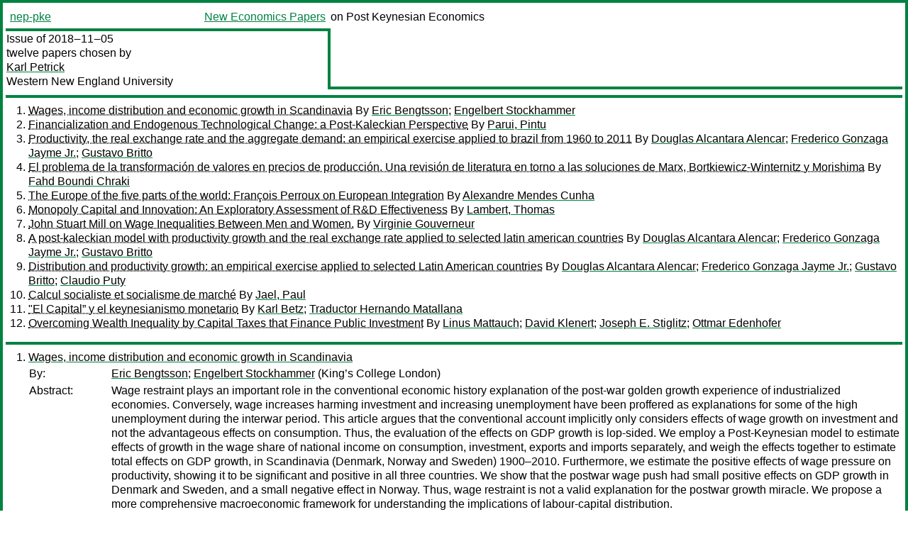

--- FILE ---
content_type: text/html
request_url: https://nep.repec.org/nep-pke/2018-11-05
body_size: 8269
content:
<!DOCTYPE html PUBLIC "-//W3C//DTD XHTML 1.0 Strict//EN" "http://www.w3.org/TR/xhtml1/DTD/xhtml1-strict.dtd">
<html xmlns="http://www.w3.org/1999/xhtml" lang="en-us" xml:lang="en-us">
<head>
<title>nep-pke 2018-11-05 papers</title>
<meta http-equiv="Content-type" content="text/html; charset=utf-8" />
<meta name="viewport" content="width=device-width, initial-scale=1.0, maximum-scale=1" />
<meta name="format-detection" content="telephone=no" />
<link rel="stylesheet" title="default" type="text/css" href="/css" />
</head>
<body>
<table id="riban_left_table">
<tr>
<td class="riban">
<table id="riban_left_table">
<tr>
<td align="left" width="50%" valign="middle">
<a class="intlink" id="report_link_in_riban_table" href="http://nep.repec.org/nep-pke.html">nep-pke</a></td>
<td align="right" valign="middle" width="50%" id="issue_service_name_td">
<a class="intlink" id="service_link_in_riban_table" href="http://nep.repec.org/">New Economics Papers</a>
</td>
</tr>
</table>
</td>
<td class="riban" width="64%"> on Post Keynesian Economics</td></tr></table>

<table width="100%" id="snake_table">
<tr>
<td id="edition_column" width="36%">
<div>Issue of 2018‒11‒05<br />
twelve papers chosen by<br />
<a class="trout" href="http://econpapers.repec.org/RAS/ppe150.htm">Karl Petrick</a><br />
<a class="extlink" href="http://wne.edu/">Western New England University</a><br />
</div>
</td>
<td id="repad_cell" width="64%"></td></tr></table>
<hr />

<ol class="liblo_ol">
<li class="liblo_li">
<a target="_blank" class="indoc" href="#p1">Wages, income distribution and economic growth in Scandinavia</a> By 
<a target="_blank" class="trout" href="http://econpapers.repec.org/scripts/search.pf?aus=Eric Bengtsson">Eric Bengtsson</a>; 
<a target="_blank" class="trout" href="http://econpapers.repec.org/scripts/search.pf?aus=Engelbert Stockhammer">Engelbert Stockhammer</a></li>
<li class="liblo_li">
<a target="_blank" class="indoc" href="#p2">Financialization and Endogenous Technological Change: a Post-Kaleckian Perspective</a> By 
<a target="_blank" class="trout" href="http://econpapers.repec.org/scripts/search.pf?aus=Parui, Pintu">Parui, Pintu</a></li>
<li class="liblo_li">
<a target="_blank" class="indoc" href="#p3">Productivity, the real exchange rate and the aggregate demand: an empirical exercise applied to brazil from 1960 to 2011</a> By 
<a target="_blank" class="trout" href="http://econpapers.repec.org/scripts/search.pf?aus=Douglas Alcantara Alencar">Douglas Alcantara Alencar</a>; 
<a target="_blank" class="trout" href="http://econpapers.repec.org/scripts/search.pf?aus=Frederico Gonzaga Jayme Jr.">Frederico Gonzaga Jayme Jr.</a>; 
<a target="_blank" class="trout" href="http://econpapers.repec.org/scripts/search.pf?aus=Gustavo Britto">Gustavo Britto</a></li>
<li class="liblo_li">
<a target="_blank" class="indoc" href="#p4">El problema de la transformación de valores en precios de producción. Una revisión de literatura en torno a las soluciones de Marx, Bortkiewicz-Winternitz y Morishima</a> By 
<a target="_blank" class="trout" href="http://econpapers.repec.org/scripts/search.pf?aus=Fahd Boundi Chraki">Fahd Boundi Chraki</a></li>
<li class="liblo_li">
<a target="_blank" class="indoc" href="#p5">The Europe of the five parts of the world: François Perroux on European Integration</a> By 
<a target="_blank" class="trout" href="http://econpapers.repec.org/scripts/search.pf?aus=Alexandre Mendes Cunha">Alexandre Mendes Cunha</a></li>
<li class="liblo_li">
<a target="_blank" class="indoc" href="#p6">Monopoly Capital and Innovation: An Exploratory Assessment of R&amp;D Effectiveness</a> By 
<a target="_blank" class="trout" href="http://econpapers.repec.org/scripts/search.pf?aus=Lambert, Thomas">Lambert, Thomas</a></li>
<li class="liblo_li">
<a target="_blank" class="indoc" href="#p7">John Stuart Mill on Wage Inequalities Between Men and Women.</a> By 
<a target="_blank" class="trout" href="http://econpapers.repec.org/scripts/search.pf?aus=Virginie Gouverneur">Virginie Gouverneur</a></li>
<li class="liblo_li">
<a target="_blank" class="indoc" href="#p8">A post-kaleckian model with productivity growth and the real exchange rate applied to selected latin american countries</a> By 
<a target="_blank" class="trout" href="http://econpapers.repec.org/scripts/search.pf?aus=Douglas Alcantara Alencar">Douglas Alcantara Alencar</a>; 
<a target="_blank" class="trout" href="http://econpapers.repec.org/scripts/search.pf?aus=Frederico Gonzaga Jayme Jr.">Frederico Gonzaga Jayme Jr.</a>; 
<a target="_blank" class="trout" href="http://econpapers.repec.org/scripts/search.pf?aus=Gustavo Britto">Gustavo Britto</a></li>
<li class="liblo_li">
<a target="_blank" class="indoc" href="#p9">Distribution and productivity growth: an empirical exercise applied to selected Latin American countries</a> By 
<a target="_blank" class="trout" href="http://econpapers.repec.org/scripts/search.pf?aus=Douglas Alcantara Alencar">Douglas Alcantara Alencar</a>; 
<a target="_blank" class="trout" href="http://econpapers.repec.org/scripts/search.pf?aus=Frederico Gonzaga Jayme Jr.">Frederico Gonzaga Jayme Jr.</a>; 
<a target="_blank" class="trout" href="http://econpapers.repec.org/scripts/search.pf?aus=Gustavo Britto">Gustavo Britto</a>; 
<a target="_blank" class="trout" href="http://econpapers.repec.org/scripts/search.pf?aus=Claudio Puty">Claudio Puty</a></li>
<li class="liblo_li">
<a target="_blank" class="indoc" href="#p10">Calcul socialiste et socialisme de marché</a> By 
<a target="_blank" class="trout" href="http://econpapers.repec.org/scripts/search.pf?aus=Jael, Paul">Jael, Paul</a></li>
<li class="liblo_li">
<a target="_blank" class="indoc" href="#p11">"El Capital” y el keynesianismo monetario</a> By 
<a target="_blank" class="trout" href="http://econpapers.repec.org/scripts/search.pf?aus=Karl Betz">Karl Betz</a>; 
<a target="_blank" class="trout" href="http://econpapers.repec.org/scripts/search.pf?aus=Traductor Hernando Matallana">Traductor Hernando Matallana</a></li>
<li class="liblo_li">
<a target="_blank" class="indoc" href="#p12">Overcoming Wealth Inequality by Capital Taxes that Finance Public Investment</a> By 
<a target="_blank" class="trout" href="http://econpapers.repec.org/scripts/search.pf?aus=Linus Mattauch">Linus Mattauch</a>; 
<a target="_blank" class="trout" href="http://econpapers.repec.org/scripts/search.pf?aus=David Klenert">David Klenert</a>; 
<a target="_blank" class="trout" href="http://econpapers.repec.org/scripts/search.pf?aus=Joseph E. Stiglitz">Joseph E. Stiglitz</a>; 
<a target="_blank" class="trout" href="http://econpapers.repec.org/scripts/search.pf?aus=Ottmar Edenhofer">Ottmar Edenhofer</a></li></ol>
<hr />
<ol class="coblo_ol">

<li class="coblo_li">
<div id="p1">
<a target="_blank" class="trout" href="http://econpapers.repec.org/RePEc:pke:wpaper:pkwp1811">Wages, income distribution and economic growth in Scandinavia</a></div>
<table class="basit">
<tr>
<td style="width: 7em" class="fina">By:</td>
<td class="fiva">
<a target="_blank" class="trout" href="http://econpapers.repec.org/scripts/search.pf?aus=Eric Bengtsson">Eric Bengtsson</a>; 
<a target="_blank" class="trout" href="http://econpapers.repec.org/scripts/search.pf?aus=Engelbert Stockhammer">Engelbert Stockhammer</a> (King’s College London)</td></tr>
<tr>
<td style="width: 7em" class="fina">Abstract:</td>
<td class="fiva">Wage restraint plays an important role in the conventional economic history 
explanation of the post-war golden growth experience of industrialized 
economies. Conversely, wage increases harming investment and increasing 
unemployment have been proffered as explanations for some of the high 
unemployment during the interwar period. This article argues that the 
conventional account implicitly only considers effects of wage growth on 
investment and not the advantageous effects on consumption. Thus, the 
evaluation of the effects on GDP growth is lop-sided. We employ a 
Post-Keynesian model to estimate effects of growth in the wage share of 
national income on consumption, investment, exports and imports separately, 
and weigh the effects together to estimate total effects on GDP growth, in 
Scandinavia (Denmark, Norway and Sweden) 1900–2010. Furthermore, we estimate 
the positive effects of wage pressure on productivity, showing it to be 
significant and positive in all three countries. We show that the postwar wage 
push had small positive effects on GDP growth in Denmark and Sweden, and a 
small negative effect in Norway. Thus, wage restraint is not a valid 
explanation for the postwar growth miracle. We propose a more comprehensive 
macroeconomic framework for understanding the implications of labour-capital 
distribution.</td></tr>
<tr>
<td style="width: 7em" class="fina">Keywords:</td>
<td class="fiva">functional income distribution, inequality, consumption, investment, Scandinavia, Bhaduri-Marglin model, economic history</td></tr>
<tr>
<td style="width: 7em" class="fina">JEL:</td>
<td class="fiva">
<a target="_blank" class="trout" href="http://econpapers.repec.org/scripts/search.pf?jel=E12 N10 N14">E12 N10 N14</a></td></tr>
<tr>
<td style="width: 7em" class="fina">Date:</td>
<td class="fiva">2018–10</td></tr>
<tr>
<td style="width: 7em" class="fina">URL:</td>
<td class="fiva"><a target="_blank" class="trout" href="http://d.repec.org/n?u=RePEc:pke:wpaper:pkwp1811&amp;r=pke">http://d.repec.org/n?u=RePEc:pke:wpaper:pkwp1811&amp;r=pke</a></td></tr></table></li>

<li class="coblo_li">
<div id="p2">
<a target="_blank" class="trout" href="http://econpapers.repec.org/RePEc:pra:mprapa:89351">Financialization and Endogenous Technological Change: a Post-Kaleckian Perspective</a></div>
<table class="basit">
<tr>
<td style="width: 7em" class="fina">By:</td>
<td class="fiva">
<a target="_blank" class="trout" href="http://econpapers.repec.org/scripts/search.pf?aus=Parui, Pintu">Parui, Pintu</a></td></tr>
<tr>
<td style="width: 7em" class="fina">Abstract:</td>
<td class="fiva">In post-Keynesian literature, Hein (2012a) was the first to incorporate 
financialization as an influential positive determinant of the rate of 
technological change. However, financialization is more like a two-edged sword 
which can affect technological progress negatively as well. We capture both 
the positive as well as the negative effect of financialization on 
technological progress which encapsulates the possibility of multiple 
equilibria. In analyzing the long run of the model we endogenize the 
financialization parameter as well. We then show how two subsystems 
(technological progress and financialization dynamics) when interact with each 
other, can produce instability and cycles for the whole system. We show that 
under certain circumstances, higher speed of diffusion of technological 
innovation, more regulated financial markets, and higher intra-class 
competition among firms are desirable for stabilizing the economy. Finally, we 
provide some policy prescriptions for the same.</td></tr>
<tr>
<td style="width: 7em" class="fina">Keywords:</td>
<td class="fiva">Capital accumulation, Distribution, Financialization, Kaleckian model, Technological progress, Andronov–Hopf bifurcation, Saddle-node bifurcations, Limit cycles</td></tr>
<tr>
<td style="width: 7em" class="fina">JEL:</td>
<td class="fiva">
<a target="_blank" class="trout" href="http://econpapers.repec.org/scripts/search.pf?jel=C62 C69 D33 E12 G01 O16 O41">C62 C69 D33 E12 G01 O16 O41</a></td></tr>
<tr>
<td style="width: 7em" class="fina">Date:</td>
<td class="fiva">2018–10–05</td></tr>
<tr>
<td style="width: 7em" class="fina">URL:</td>
<td class="fiva"><a target="_blank" class="trout" href="http://d.repec.org/n?u=RePEc:pra:mprapa:89351&amp;r=pke">http://d.repec.org/n?u=RePEc:pra:mprapa:89351&amp;r=pke</a></td></tr></table></li>

<li class="coblo_li">
<div id="p3">
<a target="_blank" class="trout" href="http://econpapers.repec.org/RePEc:cdp:texdis:td588">Productivity, the real exchange rate and the aggregate demand: an empirical exercise applied to brazil from 1960 to 2011</a></div>
<table class="basit">
<tr>
<td style="width: 7em" class="fina">By:</td>
<td class="fiva">
<a target="_blank" class="trout" href="http://econpapers.repec.org/scripts/search.pf?aus=Douglas Alcantara Alencar">Douglas Alcantara Alencar</a> (UFPA); 
<a target="_blank" class="trout" href="http://econpapers.repec.org/scripts/search.pf?aus=Frederico Gonzaga Jayme Jr.">Frederico Gonzaga Jayme Jr.</a> (Cedeplar-UFMG); 
<a target="_blank" class="trout" href="http://econpapers.repec.org/scripts/search.pf?aus=Gustavo Britto">Gustavo Britto</a> (Cedeplar-UFMG)</td></tr>
<tr>
<td style="width: 7em" class="fina">Abstract:</td>
<td class="fiva">This research analyses, from a Post-Kaleckian perspective, the interactions 
among the aggregate demand, the real exchange rate, productivity and real 
wages in the Brazilian economy from 1960 to 2011. It adopts the longstanding 
perspective that demand is the driver of capital accumulation and economic 
growth. The research comprises the following steps: i) a critical assessment 
of the growth regime literature, with a particular emphasis on issues related 
to productivity and the real exchange rate; ii) understanding the relationship 
between the real exchange rate and the productivity and growth regimes; iii) 
proposing a theoretical model that relates the real exchange rate, 
productivity and the growth regime; and iv) an empirical test of the 
interaction between the real exchange rate, productivity and the growth 
regime. Theoretically the study develops a model showing the interactions 
between the aggregate demand, the real exchange rate, productivity and real 
wages. Furthermore, this research attempts to address the lack of theoretical 
and empirical studies about the relationship between the aggregate demand, the 
real exchange rate, productivity and real wages.</td></tr>
<tr>
<td style="width: 7em" class="fina">Keywords:</td>
<td class="fiva">Post-Kaleckian, aggregate demand, real exchange rate, productivity, real wages.</td></tr>
<tr>
<td style="width: 7em" class="fina">JEL:</td>
<td class="fiva">
<a target="_blank" class="trout" href="http://econpapers.repec.org/scripts/search.pf?jel=O11 O15 O41">O11 O15 O41</a></td></tr>
<tr>
<td style="width: 7em" class="fina">Date:</td>
<td class="fiva">2018–10</td></tr>
<tr>
<td style="width: 7em" class="fina">URL:</td>
<td class="fiva"><a target="_blank" class="trout" href="http://d.repec.org/n?u=RePEc:cdp:texdis:td588&amp;r=pke">http://d.repec.org/n?u=RePEc:cdp:texdis:td588&amp;r=pke</a></td></tr></table></li>

<li class="coblo_li">
<div id="p4">
<a target="_blank" class="trout" href="http://econpapers.repec.org/RePEc:col:000418:016779">El problema de la transformación de valores en precios de producción. Una revisión de literatura en torno a las soluciones de Marx, Bortkiewicz-Winternitz y Morishima</a></div>
<table class="basit">
<tr>
<td style="width: 7em" class="fina">By:</td>
<td class="fiva">
<a target="_blank" class="trout" href="http://econpapers.repec.org/scripts/search.pf?aus=Fahd Boundi Chraki">Fahd Boundi Chraki</a></td></tr>
<tr>
<td style="width: 7em" class="fina">Keywords:</td>
<td class="fiva">Valor; precios de producción; transformación; invariante; iteración. Value; prices of production; transformation; invariant; iterative method</td></tr>
<tr>
<td style="width: 7em" class="fina">JEL:</td>
<td class="fiva">
<a target="_blank" class="trout" href="http://econpapers.repec.org/scripts/search.pf?jel=B14 B24 B51">B14 B24 B51</a></td></tr>
<tr>
<td style="width: 7em" class="fina">Date:</td>
<td class="fiva">2018–01–01</td></tr>
<tr>
<td style="width: 7em" class="fina">URL:</td>
<td class="fiva"><a target="_blank" class="trout" href="http://d.repec.org/n?u=RePEc:col:000418:016779&amp;r=pke">http://d.repec.org/n?u=RePEc:col:000418:016779&amp;r=pke</a></td></tr></table></li>

<li class="coblo_li">
<div id="p5">
<a target="_blank" class="trout" href="http://econpapers.repec.org/RePEc:cdp:texdis:td590">The Europe of the five parts of the world: François Perroux on European Integration</a></div>
<table class="basit">
<tr>
<td style="width: 7em" class="fina">By:</td>
<td class="fiva">
<a target="_blank" class="trout" href="http://econpapers.repec.org/scripts/search.pf?aus=Alexandre Mendes Cunha">Alexandre Mendes Cunha</a> (Cedeplar-UFMG)</td></tr>
<tr>
<td style="width: 7em" class="fina">Abstract:</td>
<td class="fiva">Although seldom remembered in this respect, François Perroux exerted direct 
and indirect influence on the debate on European integration in the immediate 
post-war period in France. The theme of European integration serves in 
Perroux’s work as a concrete case study on which a series of his recurrent 
themes could be explored, such as his theory of domination, his reflection on 
economic spaces, development and the costs of man ("coûts de l’homme"), or 
even as an extension of topics from his work in the 1930s related to 
corporatism and communitarianism. Perroux deals with the theme of European 
integration fundamentally in an extensive book from 1954, L’Europe sans 
rivages, but also in several others of his books and articles from the period, 
forming a complex and multifaceted analysis of the problematic that, 
nevertheless, insists in a central message: the importance of the global 
aspect of the European integration, thinking in a Europe of the “five parts of 
the world”. This paper offers an analysis of this set of writings, connecting 
it to the institutional and political context of the debate on European 
integration in France. The goal is to situate the effective influence 
Perroux’s ideas and his concrete personal influence on important names of Jean 
Monnet entourage. Taking these general questions as a reference, and starting 
with Perroux’s perspectives on topics such as national accounts, planning and 
liberal interventionism, the article also explores the critical thinking 
undertaken by Perroux, throughout the 1950s, on the institutional and 
political paths taken in the first years of the European integration process, 
approximating his analysis to other voices that critically discussed those 
paths, such as, for example, Gunnar Myrdal. Doing this, the paper also 
explores important connections, not frequently visited in the literature of 
the history of economic ideas, between the European integration and the field 
of economic development or regarding the debates on regional inequalities that 
took shape in the midst of the postwar European reconstruction projects.</td></tr>
<tr>
<td style="width: 7em" class="fina">Keywords:</td>
<td class="fiva">François Perroux, Jean Monnet, European integration, Postwar Europe, National accounts, planning, liberal interventionism.</td></tr>
<tr>
<td style="width: 7em" class="fina">JEL:</td>
<td class="fiva">
<a target="_blank" class="trout" href="http://econpapers.repec.org/scripts/search.pf?jel=B29 B31 B59 F02">B29 B31 B59 F02</a></td></tr>
<tr>
<td style="width: 7em" class="fina">Date:</td>
<td class="fiva">2018–10</td></tr>
<tr>
<td style="width: 7em" class="fina">URL:</td>
<td class="fiva"><a target="_blank" class="trout" href="http://d.repec.org/n?u=RePEc:cdp:texdis:td590&amp;r=pke">http://d.repec.org/n?u=RePEc:cdp:texdis:td590&amp;r=pke</a></td></tr></table></li>

<li class="coblo_li">
<div id="p6">
<a target="_blank" class="trout" href="http://econpapers.repec.org/RePEc:pra:mprapa:89503">Monopoly Capital and Innovation: An Exploratory Assessment of R&amp;D Effectiveness</a></div>
<table class="basit">
<tr>
<td style="width: 7em" class="fina">By:</td>
<td class="fiva">
<a target="_blank" class="trout" href="http://econpapers.repec.org/scripts/search.pf?aus=Lambert, Thomas">Lambert, Thomas</a></td></tr>
<tr>
<td style="width: 7em" class="fina">Abstract:</td>
<td class="fiva">This research note performs some limited empirical assessments of the Baran 
and Sweezy (1966) contention that most research and development (R&amp;D) efforts 
in the US are “wasted” at the macroeconomic level in that as R&amp;D succeeds by 
absorbing a little of the excess economic surplus generated by a capitalist 
system, it still fails to generate a lot of innovation of a transformative 
nature. At an aggregate level, greater R&amp;D efforts are correlated with higher 
worker productivity and standards of living, which is to be expected according 
to mainstream economic theory and literature. Yet, R&amp;D efforts regarding job 
creation, new firm creation, and net business investment show either mixed 
results or even negative connections. There is some preliminary empirical 
support in this paper for many aspects of the Baran and Sweezy point of view 
on R&amp;D, and these findings also hint that R&amp;D is used in a monopoly capital 
system to further monopolization. The findings of this note also may help to 
explain how productivity gains and innovation over the last few decades may 
not be benefitting the typical worker or the creation of small businesses as 
well.</td></tr>
<tr>
<td style="width: 7em" class="fina">Keywords:</td>
<td class="fiva">big business, corporations, entrepreneurship, innovation, monopoly capital, research and development</td></tr>
<tr>
<td style="width: 7em" class="fina">JEL:</td>
<td class="fiva">
<a target="_blank" class="trout" href="http://econpapers.repec.org/scripts/search.pf?jel=B51 B52 B53 L22 L26 O40">B51 B52 B53 L22 L26 O40</a></td></tr>
<tr>
<td style="width: 7em" class="fina">Date:</td>
<td class="fiva">2018–10–13</td></tr>
<tr>
<td style="width: 7em" class="fina">URL:</td>
<td class="fiva"><a target="_blank" class="trout" href="http://d.repec.org/n?u=RePEc:pra:mprapa:89503&amp;r=pke">http://d.repec.org/n?u=RePEc:pra:mprapa:89503&amp;r=pke</a></td></tr></table></li>

<li class="coblo_li">
<div id="p7">
<a target="_blank" class="trout" href="http://econpapers.repec.org/RePEc:ulp:sbbeta:2018-43">John Stuart Mill on Wage Inequalities Between Men and Women.</a></div>
<table class="basit">
<tr>
<td style="width: 7em" class="fina">By:</td>
<td class="fiva">
<a target="_blank" class="trout" href="http://econpapers.repec.org/scripts/search.pf?aus=Virginie Gouverneur">Virginie Gouverneur</a></td></tr>
<tr>
<td style="width: 7em" class="fina">Abstract:</td>
<td class="fiva">A section of Mill’s Principles (1848) is about women’s low wages. Contemporary 
commentators who have studied it minimize its normative content. According to 
them, Mill’s belief in the naturalness of the traditional sexual division of 
roles prevent him from proposing efficient remedies to male-female wage 
differentials and occupational segregation by sex. We propose another reading 
of Mill’s analysis, as a protest against power relations which, pervading 
Victorian society, cause wage differences unjustified by differences in 
efficiency. Its focus is not occupational segregation by sex. Mill addresses 
the issue elsewhere, then identifying distinct causes of women’s limited entry 
into skilled occupations.</td></tr>
<tr>
<td style="width: 7em" class="fina">Keywords:</td>
<td class="fiva">John Stuart Mill, gender pay gap, discrimination, occupational segregation by sex.</td></tr>
<tr>
<td style="width: 7em" class="fina">JEL:</td>
<td class="fiva">
<a target="_blank" class="trout" href="http://econpapers.repec.org/scripts/search.pf?jel=B1">B1</a></td></tr>
<tr>
<td style="width: 7em" class="fina">Date:</td>
<td class="fiva">2018</td></tr>
<tr>
<td style="width: 7em" class="fina">URL:</td>
<td class="fiva"><a target="_blank" class="trout" href="http://d.repec.org/n?u=RePEc:ulp:sbbeta:2018-43&amp;r=pke">http://d.repec.org/n?u=RePEc:ulp:sbbeta:2018-43&amp;r=pke</a></td></tr></table></li>

<li class="coblo_li">
<div id="p8">
<a target="_blank" class="trout" href="http://econpapers.repec.org/RePEc:cdp:texdis:td587">A post-kaleckian model with productivity growth and the real exchange rate applied to selected latin american countries</a></div>
<table class="basit">
<tr>
<td style="width: 7em" class="fina">By:</td>
<td class="fiva">
<a target="_blank" class="trout" href="http://econpapers.repec.org/scripts/search.pf?aus=Douglas Alcantara Alencar">Douglas Alcantara Alencar</a> (UFPA); 
<a target="_blank" class="trout" href="http://econpapers.repec.org/scripts/search.pf?aus=Frederico Gonzaga Jayme Jr.">Frederico Gonzaga Jayme Jr.</a> (Cedeplar-UFMG); 
<a target="_blank" class="trout" href="http://econpapers.repec.org/scripts/search.pf?aus=Gustavo Britto">Gustavo Britto</a> (Cedeplar-UFMG)</td></tr>
<tr>
<td style="width: 7em" class="fina">Abstract:</td>
<td class="fiva">This paper aims to discuss the theory of productivity growth and its empirical 
applications, several authors emphasize the impact of real exchange rate 
devaluation on productivity. The main research question is: does the real 
exchange rate have a positive or negative impact on productivity growth? The 
first step in answering this question is to discuss productivity growth in the 
context of demand regimes. The second step consists of an empirical experiment 
that estimates the productivity growth equation for a sample of Latin American 
countries. The overall outcome is that the Kaldor–Verdoorn coefficient is 
significant for all the analysed countries, Argentina, Brazil, Bolivia, Chile, 
Colombia, Mexico, Uruguay and Venezuela. The wage-push variable is significant 
for only two countries, Bolivia and Chile, indicating that in Bolivia the 
regime is profit-led whereas in Chile it is wage-led. Regarding the real 
exchange rate and this variable squared, the parameters are negative for all 
the countries, indicating that real exchange rate devaluation does not 
increase productivity growth.</td></tr>
<tr>
<td style="width: 7em" class="fina">Keywords:</td>
<td class="fiva">Post-Kaleckian, aggregate demand, real exchange rate, productivity, real wages.</td></tr>
<tr>
<td style="width: 7em" class="fina">JEL:</td>
<td class="fiva">
<a target="_blank" class="trout" href="http://econpapers.repec.org/scripts/search.pf?jel=O11 O15 O41">O11 O15 O41</a></td></tr>
<tr>
<td style="width: 7em" class="fina">Date:</td>
<td class="fiva">2018–10</td></tr>
<tr>
<td style="width: 7em" class="fina">URL:</td>
<td class="fiva"><a target="_blank" class="trout" href="http://d.repec.org/n?u=RePEc:cdp:texdis:td587&amp;r=pke">http://d.repec.org/n?u=RePEc:cdp:texdis:td587&amp;r=pke</a></td></tr></table></li>

<li class="coblo_li">
<div id="p9">
<a target="_blank" class="trout" href="http://econpapers.repec.org/RePEc:cdp:texdis:td589">Distribution and productivity growth: an empirical exercise applied to selected Latin American countries</a></div>
<table class="basit">
<tr>
<td style="width: 7em" class="fina">By:</td>
<td class="fiva">
<a target="_blank" class="trout" href="http://econpapers.repec.org/scripts/search.pf?aus=Douglas Alcantara Alencar">Douglas Alcantara Alencar</a> (UFPA); 
<a target="_blank" class="trout" href="http://econpapers.repec.org/scripts/search.pf?aus=Frederico Gonzaga Jayme Jr.">Frederico Gonzaga Jayme Jr.</a> (Cedeplar-UFMG); 
<a target="_blank" class="trout" href="http://econpapers.repec.org/scripts/search.pf?aus=Gustavo Britto">Gustavo Britto</a> (Cedeplar-UFMG); 
<a target="_blank" class="trout" href="http://econpapers.repec.org/scripts/search.pf?aus=Claudio Puty">Claudio Puty</a> (UFPA)</td></tr>
<tr>
<td style="width: 7em" class="fina">Abstract:</td>
<td class="fiva">In this article we analyze, from a Latin American structuralist perspective, 
whether productivity growth is affected by growth in income and employment. In 
order to test our hypothesis, we have chosen a sample of Latin American 
countries that represent 86% of the region’s gross domestic product. We 
perform an econometric test of the so-called Kaldor-Verdoon parameter and the 
employment growth parameter for the selected countries.</td></tr>
<tr>
<td style="width: 7em" class="fina">Keywords:</td>
<td class="fiva">Demand-led growth, Endogenous technological change, Wage-led and profit-led demand regimes, Productivity regime, Latin American structuralism.</td></tr>
<tr>
<td style="width: 7em" class="fina">JEL:</td>
<td class="fiva">
<a target="_blank" class="trout" href="http://econpapers.repec.org/scripts/search.pf?jel=O4 O3 E3">O4 O3 E3</a></td></tr>
<tr>
<td style="width: 7em" class="fina">Date:</td>
<td class="fiva">2018–10</td></tr>
<tr>
<td style="width: 7em" class="fina">URL:</td>
<td class="fiva"><a target="_blank" class="trout" href="http://d.repec.org/n?u=RePEc:cdp:texdis:td589&amp;r=pke">http://d.repec.org/n?u=RePEc:cdp:texdis:td589&amp;r=pke</a></td></tr></table></li>

<li class="coblo_li">
<div id="p10">
<a target="_blank" class="trout" href="http://econpapers.repec.org/RePEc:pra:mprapa:89521">Calcul socialiste et socialisme de marché</a></div>
<table class="basit">
<tr>
<td style="width: 7em" class="fina">By:</td>
<td class="fiva">
<a target="_blank" class="trout" href="http://econpapers.repec.org/scripts/search.pf?aus=Jael, Paul">Jael, Paul</a></td></tr>
<tr>
<td style="width: 7em" class="fina">Abstract:</td>
<td class="fiva">This paper focuses on the debate held in the twenties and thirties of the last 
century between libertarian economists and socialist economists, following the 
denial by the first ones of the feasibility of a socialist economy. This 
controversy is well known to specialists and has been widely commented. It 
seemed to me useful to initiate non-specialists in an original way: by having 
the controversy speaking by itself. We review the main contributions and 
summarise their arguments with, initially, the bare minimum of personal 
comments. Walrasian general equilibrium serves as a reference for the 
defenders of market socialism in the controversy. But the concept of 
competition behind this theory is very incomplete; it is purely passive. It 
follows that the market socialism which emanates from it is not really a 
MARKET socialism. It is lacking the competition which innovates. Markets for 
capital goods are also lacking in theses models. Our paper then turns to a new 
generation of socialist models involving this real competition. We review two 
models proposed by Bardhan and Roemer and then exhibit a personal model. This 
type of model is facing a modern criticism whose central concept is the "soft 
budget constraint".</td></tr>
<tr>
<td style="width: 7em" class="fina">Keywords:</td>
<td class="fiva">planification, socialisme de marché, calcul socialiste, Barone, von Mises, Hayek, Lange, Roemer</td></tr>
<tr>
<td style="width: 7em" class="fina">JEL:</td>
<td class="fiva">
<a target="_blank" class="trout" href="http://econpapers.repec.org/scripts/search.pf?jel=P20 P21 P27">P20 P21 P27</a></td></tr>
<tr>
<td style="width: 7em" class="fina">Date:</td>
<td class="fiva">2018</td></tr>
<tr>
<td style="width: 7em" class="fina">URL:</td>
<td class="fiva"><a target="_blank" class="trout" href="http://d.repec.org/n?u=RePEc:pra:mprapa:89521&amp;r=pke">http://d.repec.org/n?u=RePEc:pra:mprapa:89521&amp;r=pke</a></td></tr></table></li>

<li class="coblo_li">
<div id="p11">
<a target="_blank" class="trout" href="http://econpapers.repec.org/RePEc:col:000418:016784">"El Capital” y el keynesianismo monetario</a></div>
<table class="basit">
<tr>
<td style="width: 7em" class="fina">By:</td>
<td class="fiva">
<a target="_blank" class="trout" href="http://econpapers.repec.org/scripts/search.pf?aus=Karl Betz">Karl Betz</a>; 
<a target="_blank" class="trout" href="http://econpapers.repec.org/scripts/search.pf?aus=Traductor Hernando Matallana">Traductor Hernando Matallana</a></td></tr>
<tr>
<td style="width: 7em" class="fina">Keywords:</td>
<td class="fiva">El capital; Marx; Keynes. Capital; Marx; Keynes.</td></tr>
<tr>
<td style="width: 7em" class="fina">Date:</td>
<td class="fiva">2018–01–01</td></tr>
<tr>
<td style="width: 7em" class="fina">URL:</td>
<td class="fiva"><a target="_blank" class="trout" href="http://d.repec.org/n?u=RePEc:col:000418:016784&amp;r=pke">http://d.repec.org/n?u=RePEc:col:000418:016784&amp;r=pke</a></td></tr></table></li>

<li class="coblo_li">
<div id="p12">
<a target="_blank" class="trout" href="http://econpapers.repec.org/RePEc:nbr:nberwo:25126">Overcoming Wealth Inequality by Capital Taxes that Finance Public Investment</a></div>
<table class="basit">
<tr>
<td style="width: 7em" class="fina">By:</td>
<td class="fiva">
<a target="_blank" class="trout" href="http://econpapers.repec.org/scripts/search.pf?aus=Linus Mattauch">Linus Mattauch</a>; 
<a target="_blank" class="trout" href="http://econpapers.repec.org/scripts/search.pf?aus=David Klenert">David Klenert</a>; 
<a target="_blank" class="trout" href="http://econpapers.repec.org/scripts/search.pf?aus=Joseph E. Stiglitz">Joseph E. Stiglitz</a>; 
<a target="_blank" class="trout" href="http://econpapers.repec.org/scripts/search.pf?aus=Ottmar Edenhofer">Ottmar Edenhofer</a></td></tr>
<tr>
<td style="width: 7em" class="fina">Abstract:</td>
<td class="fiva">Wealth inequality is rising in rich countries. Capital taxation used simply to 
finance redistribution may not be able to counteract this trend, but can 
increased public investment financed by higher capital taxes? We examine how 
such a policy affects the distribution of wealth in a setting with distinct 
wealth groups: dynastic savers and life-cycle savers. Our main finding is that 
public investment financed through capital taxes always decreases wealth 
inequality when the elasticity of substitution between capital and labor is 
moderately high. Indeed, for all elasticities of substitution greater than a 
threshold value, at high enough capital tax rates, dynastic savers disappear 
in the long run. Below these rates, both types of households co-exist in 
equilibrium with life-cycle savers gaining from the higher capital tax rates. 
These results are robust with respect to the different roles of public 
investment in production. We calibrate our model to OECD economies and find 
the threshold elasticity to be 0.82.</td></tr>
<tr>
<td style="width: 7em" class="fina">JEL:</td>
<td class="fiva">
<a target="_blank" class="trout" href="http://econpapers.repec.org/scripts/search.pf?jel=D31 E21 H31 H41 H54">D31 E21 H31 H41 H54</a></td></tr>
<tr>
<td style="width: 7em" class="fina">Date:</td>
<td class="fiva">2018–10</td></tr>
<tr>
<td style="width: 7em" class="fina">URL:</td>
<td class="fiva"><a target="_blank" class="trout" href="http://d.repec.org/n?u=RePEc:nbr:nberwo:25126&amp;r=pke">http://d.repec.org/n?u=RePEc:nbr:nberwo:25126&amp;r=pke</a></td></tr></table></li></ol>
<hr />

<div class="aboutreport issuefooter">This nep-pke issue is ©2018 by <a href="http://econpapers.repec.org/RAS/ppe150.htm"></a>Karl Petrick. It is provided as is without any express or implied warranty. It may be freely redistributed in whole or in part for any purpose. If distributed in part, please include this notice.</div>
<div class="aboutnep issuefooter">General information on the NEP project can be found at <a class="intlink" href="http://nep.repec.org/">http://nep.repec.org</a>. For comments please write to the director of NEP, <a class="extlink" href="http://novarese.org/">Marco Novarese</a> at &lt;director@nep.repec.org&gt;. Put “NEP” in the subject, otherwise your mail may be rejected.</div> 
<div class="issuefooter">NEP’s infrastructure is sponsored by

<td align="left" class="head_sponsor_text">
the <a class="intlink" href="">School of Economics and Finance</a>
of <a class="intlink" href="">Massey University</a> 
in New Zealand.</td>
</div>

<hr />
</body>
<div class="footer">
This page is being maintained by
<a class="int footer_link" href="http://openlib.org/home/krichel/">Thomas Krichel</a>.
It was last updated on 
2023‒07‒08 at 14:18.
</div>
</html>
